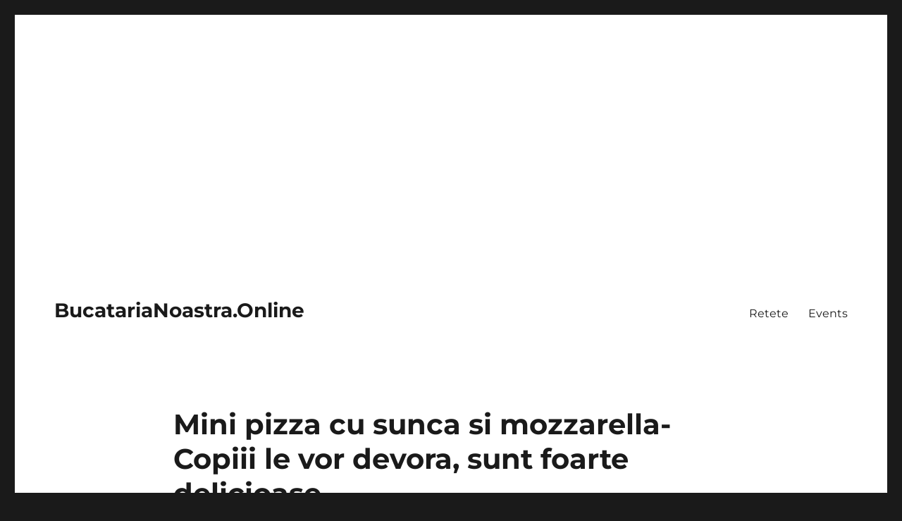

--- FILE ---
content_type: text/html; charset=UTF-8
request_url: https://bucatarianoastra.online/mini-pizza-cu-sunca-si-mozzarella-copiii-le-vor-devora-sunt-foarte-delicioase/
body_size: 17933
content:
<!DOCTYPE html><html lang="en-US" class="no-js"><head><meta charset="UTF-8"><meta name="viewport" content="width=device-width, initial-scale=1"><link rel="profile" href="https://gmpg.org/xfn/11"> <script type="f62ec17cb20684d23e290438-text/javascript">(function(html){html.className = html.className.replace(/\bno-js\b/,'js')})(document.documentElement);</script> <title>Mini pizza cu sunca si mozzarella- Copiii le vor devora, sunt foarte delicioase &#8211; BucatariaNoastra.Online</title><meta name='robots' content='max-image-preview:large' /><style>img:is([sizes="auto" i], [sizes^="auto," i]) { contain-intrinsic-size: 3000px 1500px }</style><meta property="og:type" content="article" /><meta property="og:title" content="Mini pizza cu sunca si mozzarella- Copiii le vor devora, sunt foarte delicioase" /><meta property="og:description" content="Ingrediente:    faina de grau 480 g    Lapte 100 ml    Apa 200 ml    Zahar 1 lingura    Sare 1 lingura    Drojdie uscata 2 lingurite    Unt 50 g    Ulei de floarea soarelui dupa gust    Ketchup 100 g    Sunca 250 g    Muraturi 2 buc.    Mozzarella 300 g    Mod de prepararae:    Intr-un castron adanc," /><meta property="og:image" content="https://bucatarianoastra.online/wp-content/uploads/2022/04/Mini-pizza-cu-sunca-si-mozzarella-Copiii-le-vor-devora-sunt-foarte-delicioase.jpg" /><meta property="og:url" content="https://bucatarianoastra.online/mini-pizza-cu-sunca-si-mozzarella-copiii-le-vor-devora-sunt-foarte-delicioase/" /><meta property="og:site_name" content="BucatariaNoastra.Online" /><meta property="article:published_time" content="2022-04-13T09:14:20+00:00" /><meta property="article:modified_time" content="2022-04-13T09:14:20+00:00" /><meta property="og:updated_time" content="2022-04-13T09:14:20+00:00" /><meta property="og:image:width" content="750" /><meta property="og:image:height" content="450" /><meta name="twitter:card" content="summary_large_image"><meta name="twitter:title" content="Mini pizza cu sunca si mozzarella- Copiii le vor devora, sunt foarte delicioase"><meta name="twitter:description" content="Ingrediente:    faina de grau 480 g    Lapte 100 ml    Apa 200 ml    Zahar 1 lingura    Sare 1 lingura    Drojdie uscata 2 lingurite    Unt 50 g    Ulei de floarea soarelui dupa gust    Ketchup 100 g    Sunca 250 g    Muraturi 2 buc.    Mozzarella 300 g    Mod de prepararae:    Intr-un castron adanc,"><meta name="twitter:image" content="https://bucatarianoastra.online/wp-content/uploads/2022/04/Mini-pizza-cu-sunca-si-mozzarella-Copiii-le-vor-devora-sunt-foarte-delicioase.jpg"><link rel="amphtml" href="https://bucatarianoastra.online/mini-pizza-cu-sunca-si-mozzarella-copiii-le-vor-devora-sunt-foarte-delicioase/amp/" /><meta name="generator" content="AMP for WP 1.1.11"/><link rel="alternate" type="application/rss+xml" title="BucatariaNoastra.Online &raquo; Feed" href="https://bucatarianoastra.online/feed/" /><link rel="alternate" type="application/rss+xml" title="BucatariaNoastra.Online &raquo; Comments Feed" href="https://bucatarianoastra.online/comments/feed/" /> <script type="f62ec17cb20684d23e290438-text/javascript">window._wpemojiSettings = {"baseUrl":"https:\/\/s.w.org\/images\/core\/emoji\/15.0.3\/72x72\/","ext":".png","svgUrl":"https:\/\/s.w.org\/images\/core\/emoji\/15.0.3\/svg\/","svgExt":".svg","source":{"concatemoji":"https:\/\/bucatarianoastra.online\/wp-includes\/js\/wp-emoji-release.min.js?ver=6.7.4"}};
/*! This file is auto-generated */
!function(i,n){var o,s,e;function c(e){try{var t={supportTests:e,timestamp:(new Date).valueOf()};sessionStorage.setItem(o,JSON.stringify(t))}catch(e){}}function p(e,t,n){e.clearRect(0,0,e.canvas.width,e.canvas.height),e.fillText(t,0,0);var t=new Uint32Array(e.getImageData(0,0,e.canvas.width,e.canvas.height).data),r=(e.clearRect(0,0,e.canvas.width,e.canvas.height),e.fillText(n,0,0),new Uint32Array(e.getImageData(0,0,e.canvas.width,e.canvas.height).data));return t.every(function(e,t){return e===r[t]})}function u(e,t,n){switch(t){case"flag":return n(e,"\ud83c\udff3\ufe0f\u200d\u26a7\ufe0f","\ud83c\udff3\ufe0f\u200b\u26a7\ufe0f")?!1:!n(e,"\ud83c\uddfa\ud83c\uddf3","\ud83c\uddfa\u200b\ud83c\uddf3")&&!n(e,"\ud83c\udff4\udb40\udc67\udb40\udc62\udb40\udc65\udb40\udc6e\udb40\udc67\udb40\udc7f","\ud83c\udff4\u200b\udb40\udc67\u200b\udb40\udc62\u200b\udb40\udc65\u200b\udb40\udc6e\u200b\udb40\udc67\u200b\udb40\udc7f");case"emoji":return!n(e,"\ud83d\udc26\u200d\u2b1b","\ud83d\udc26\u200b\u2b1b")}return!1}function f(e,t,n){var r="undefined"!=typeof WorkerGlobalScope&&self instanceof WorkerGlobalScope?new OffscreenCanvas(300,150):i.createElement("canvas"),a=r.getContext("2d",{willReadFrequently:!0}),o=(a.textBaseline="top",a.font="600 32px Arial",{});return e.forEach(function(e){o[e]=t(a,e,n)}),o}function t(e){var t=i.createElement("script");t.src=e,t.defer=!0,i.head.appendChild(t)}"undefined"!=typeof Promise&&(o="wpEmojiSettingsSupports",s=["flag","emoji"],n.supports={everything:!0,everythingExceptFlag:!0},e=new Promise(function(e){i.addEventListener("DOMContentLoaded",e,{once:!0})}),new Promise(function(t){var n=function(){try{var e=JSON.parse(sessionStorage.getItem(o));if("object"==typeof e&&"number"==typeof e.timestamp&&(new Date).valueOf()<e.timestamp+604800&&"object"==typeof e.supportTests)return e.supportTests}catch(e){}return null}();if(!n){if("undefined"!=typeof Worker&&"undefined"!=typeof OffscreenCanvas&&"undefined"!=typeof URL&&URL.createObjectURL&&"undefined"!=typeof Blob)try{var e="postMessage("+f.toString()+"("+[JSON.stringify(s),u.toString(),p.toString()].join(",")+"));",r=new Blob([e],{type:"text/javascript"}),a=new Worker(URL.createObjectURL(r),{name:"wpTestEmojiSupports"});return void(a.onmessage=function(e){c(n=e.data),a.terminate(),t(n)})}catch(e){}c(n=f(s,u,p))}t(n)}).then(function(e){for(var t in e)n.supports[t]=e[t],n.supports.everything=n.supports.everything&&n.supports[t],"flag"!==t&&(n.supports.everythingExceptFlag=n.supports.everythingExceptFlag&&n.supports[t]);n.supports.everythingExceptFlag=n.supports.everythingExceptFlag&&!n.supports.flag,n.DOMReady=!1,n.readyCallback=function(){n.DOMReady=!0}}).then(function(){return e}).then(function(){var e;n.supports.everything||(n.readyCallback(),(e=n.source||{}).concatemoji?t(e.concatemoji):e.wpemoji&&e.twemoji&&(t(e.twemoji),t(e.wpemoji)))}))}((window,document),window._wpemojiSettings);</script> <link data-optimized="2" rel="stylesheet" href="https://bucatarianoastra.online/wp-content/litespeed/css/b91cbccc1786450b30f323324d845c7a.css?ver=56efc" /><style id='wp-emoji-styles-inline-css'>img.wp-smiley, img.emoji {
		display: inline !important;
		border: none !important;
		box-shadow: none !important;
		height: 1em !important;
		width: 1em !important;
		margin: 0 0.07em !important;
		vertical-align: -0.1em !important;
		background: none !important;
		padding: 0 !important;
	}</style><style id='wp-block-library-theme-inline-css'>.wp-block-audio :where(figcaption){color:#555;font-size:13px;text-align:center}.is-dark-theme .wp-block-audio :where(figcaption){color:#ffffffa6}.wp-block-audio{margin:0 0 1em}.wp-block-code{border:1px solid #ccc;border-radius:4px;font-family:Menlo,Consolas,monaco,monospace;padding:.8em 1em}.wp-block-embed :where(figcaption){color:#555;font-size:13px;text-align:center}.is-dark-theme .wp-block-embed :where(figcaption){color:#ffffffa6}.wp-block-embed{margin:0 0 1em}.blocks-gallery-caption{color:#555;font-size:13px;text-align:center}.is-dark-theme .blocks-gallery-caption{color:#ffffffa6}:root :where(.wp-block-image figcaption){color:#555;font-size:13px;text-align:center}.is-dark-theme :root :where(.wp-block-image figcaption){color:#ffffffa6}.wp-block-image{margin:0 0 1em}.wp-block-pullquote{border-bottom:4px solid;border-top:4px solid;color:currentColor;margin-bottom:1.75em}.wp-block-pullquote cite,.wp-block-pullquote footer,.wp-block-pullquote__citation{color:currentColor;font-size:.8125em;font-style:normal;text-transform:uppercase}.wp-block-quote{border-left:.25em solid;margin:0 0 1.75em;padding-left:1em}.wp-block-quote cite,.wp-block-quote footer{color:currentColor;font-size:.8125em;font-style:normal;position:relative}.wp-block-quote:where(.has-text-align-right){border-left:none;border-right:.25em solid;padding-left:0;padding-right:1em}.wp-block-quote:where(.has-text-align-center){border:none;padding-left:0}.wp-block-quote.is-large,.wp-block-quote.is-style-large,.wp-block-quote:where(.is-style-plain){border:none}.wp-block-search .wp-block-search__label{font-weight:700}.wp-block-search__button{border:1px solid #ccc;padding:.375em .625em}:where(.wp-block-group.has-background){padding:1.25em 2.375em}.wp-block-separator.has-css-opacity{opacity:.4}.wp-block-separator{border:none;border-bottom:2px solid;margin-left:auto;margin-right:auto}.wp-block-separator.has-alpha-channel-opacity{opacity:1}.wp-block-separator:not(.is-style-wide):not(.is-style-dots){width:100px}.wp-block-separator.has-background:not(.is-style-dots){border-bottom:none;height:1px}.wp-block-separator.has-background:not(.is-style-wide):not(.is-style-dots){height:2px}.wp-block-table{margin:0 0 1em}.wp-block-table td,.wp-block-table th{word-break:normal}.wp-block-table :where(figcaption){color:#555;font-size:13px;text-align:center}.is-dark-theme .wp-block-table :where(figcaption){color:#ffffffa6}.wp-block-video :where(figcaption){color:#555;font-size:13px;text-align:center}.is-dark-theme .wp-block-video :where(figcaption){color:#ffffffa6}.wp-block-video{margin:0 0 1em}:root :where(.wp-block-template-part.has-background){margin-bottom:0;margin-top:0;padding:1.25em 2.375em}</style><style id='classic-theme-styles-inline-css'>/*! This file is auto-generated */
.wp-block-button__link{color:#fff;background-color:#32373c;border-radius:9999px;box-shadow:none;text-decoration:none;padding:calc(.667em + 2px) calc(1.333em + 2px);font-size:1.125em}.wp-block-file__button{background:#32373c;color:#fff;text-decoration:none}</style><style id='global-styles-inline-css'>:root{--wp--preset--aspect-ratio--square: 1;--wp--preset--aspect-ratio--4-3: 4/3;--wp--preset--aspect-ratio--3-4: 3/4;--wp--preset--aspect-ratio--3-2: 3/2;--wp--preset--aspect-ratio--2-3: 2/3;--wp--preset--aspect-ratio--16-9: 16/9;--wp--preset--aspect-ratio--9-16: 9/16;--wp--preset--color--black: #000000;--wp--preset--color--cyan-bluish-gray: #abb8c3;--wp--preset--color--white: #fff;--wp--preset--color--pale-pink: #f78da7;--wp--preset--color--vivid-red: #cf2e2e;--wp--preset--color--luminous-vivid-orange: #ff6900;--wp--preset--color--luminous-vivid-amber: #fcb900;--wp--preset--color--light-green-cyan: #7bdcb5;--wp--preset--color--vivid-green-cyan: #00d084;--wp--preset--color--pale-cyan-blue: #8ed1fc;--wp--preset--color--vivid-cyan-blue: #0693e3;--wp--preset--color--vivid-purple: #9b51e0;--wp--preset--color--dark-gray: #1a1a1a;--wp--preset--color--medium-gray: #686868;--wp--preset--color--light-gray: #e5e5e5;--wp--preset--color--blue-gray: #4d545c;--wp--preset--color--bright-blue: #007acc;--wp--preset--color--light-blue: #9adffd;--wp--preset--color--dark-brown: #402b30;--wp--preset--color--medium-brown: #774e24;--wp--preset--color--dark-red: #640c1f;--wp--preset--color--bright-red: #ff675f;--wp--preset--color--yellow: #ffef8e;--wp--preset--gradient--vivid-cyan-blue-to-vivid-purple: linear-gradient(135deg,rgba(6,147,227,1) 0%,rgb(155,81,224) 100%);--wp--preset--gradient--light-green-cyan-to-vivid-green-cyan: linear-gradient(135deg,rgb(122,220,180) 0%,rgb(0,208,130) 100%);--wp--preset--gradient--luminous-vivid-amber-to-luminous-vivid-orange: linear-gradient(135deg,rgba(252,185,0,1) 0%,rgba(255,105,0,1) 100%);--wp--preset--gradient--luminous-vivid-orange-to-vivid-red: linear-gradient(135deg,rgba(255,105,0,1) 0%,rgb(207,46,46) 100%);--wp--preset--gradient--very-light-gray-to-cyan-bluish-gray: linear-gradient(135deg,rgb(238,238,238) 0%,rgb(169,184,195) 100%);--wp--preset--gradient--cool-to-warm-spectrum: linear-gradient(135deg,rgb(74,234,220) 0%,rgb(151,120,209) 20%,rgb(207,42,186) 40%,rgb(238,44,130) 60%,rgb(251,105,98) 80%,rgb(254,248,76) 100%);--wp--preset--gradient--blush-light-purple: linear-gradient(135deg,rgb(255,206,236) 0%,rgb(152,150,240) 100%);--wp--preset--gradient--blush-bordeaux: linear-gradient(135deg,rgb(254,205,165) 0%,rgb(254,45,45) 50%,rgb(107,0,62) 100%);--wp--preset--gradient--luminous-dusk: linear-gradient(135deg,rgb(255,203,112) 0%,rgb(199,81,192) 50%,rgb(65,88,208) 100%);--wp--preset--gradient--pale-ocean: linear-gradient(135deg,rgb(255,245,203) 0%,rgb(182,227,212) 50%,rgb(51,167,181) 100%);--wp--preset--gradient--electric-grass: linear-gradient(135deg,rgb(202,248,128) 0%,rgb(113,206,126) 100%);--wp--preset--gradient--midnight: linear-gradient(135deg,rgb(2,3,129) 0%,rgb(40,116,252) 100%);--wp--preset--font-size--small: 13px;--wp--preset--font-size--medium: 20px;--wp--preset--font-size--large: 36px;--wp--preset--font-size--x-large: 42px;--wp--preset--spacing--20: 0.44rem;--wp--preset--spacing--30: 0.67rem;--wp--preset--spacing--40: 1rem;--wp--preset--spacing--50: 1.5rem;--wp--preset--spacing--60: 2.25rem;--wp--preset--spacing--70: 3.38rem;--wp--preset--spacing--80: 5.06rem;--wp--preset--shadow--natural: 6px 6px 9px rgba(0, 0, 0, 0.2);--wp--preset--shadow--deep: 12px 12px 50px rgba(0, 0, 0, 0.4);--wp--preset--shadow--sharp: 6px 6px 0px rgba(0, 0, 0, 0.2);--wp--preset--shadow--outlined: 6px 6px 0px -3px rgba(255, 255, 255, 1), 6px 6px rgba(0, 0, 0, 1);--wp--preset--shadow--crisp: 6px 6px 0px rgba(0, 0, 0, 1);}:where(.is-layout-flex){gap: 0.5em;}:where(.is-layout-grid){gap: 0.5em;}body .is-layout-flex{display: flex;}.is-layout-flex{flex-wrap: wrap;align-items: center;}.is-layout-flex > :is(*, div){margin: 0;}body .is-layout-grid{display: grid;}.is-layout-grid > :is(*, div){margin: 0;}:where(.wp-block-columns.is-layout-flex){gap: 2em;}:where(.wp-block-columns.is-layout-grid){gap: 2em;}:where(.wp-block-post-template.is-layout-flex){gap: 1.25em;}:where(.wp-block-post-template.is-layout-grid){gap: 1.25em;}.has-black-color{color: var(--wp--preset--color--black) !important;}.has-cyan-bluish-gray-color{color: var(--wp--preset--color--cyan-bluish-gray) !important;}.has-white-color{color: var(--wp--preset--color--white) !important;}.has-pale-pink-color{color: var(--wp--preset--color--pale-pink) !important;}.has-vivid-red-color{color: var(--wp--preset--color--vivid-red) !important;}.has-luminous-vivid-orange-color{color: var(--wp--preset--color--luminous-vivid-orange) !important;}.has-luminous-vivid-amber-color{color: var(--wp--preset--color--luminous-vivid-amber) !important;}.has-light-green-cyan-color{color: var(--wp--preset--color--light-green-cyan) !important;}.has-vivid-green-cyan-color{color: var(--wp--preset--color--vivid-green-cyan) !important;}.has-pale-cyan-blue-color{color: var(--wp--preset--color--pale-cyan-blue) !important;}.has-vivid-cyan-blue-color{color: var(--wp--preset--color--vivid-cyan-blue) !important;}.has-vivid-purple-color{color: var(--wp--preset--color--vivid-purple) !important;}.has-black-background-color{background-color: var(--wp--preset--color--black) !important;}.has-cyan-bluish-gray-background-color{background-color: var(--wp--preset--color--cyan-bluish-gray) !important;}.has-white-background-color{background-color: var(--wp--preset--color--white) !important;}.has-pale-pink-background-color{background-color: var(--wp--preset--color--pale-pink) !important;}.has-vivid-red-background-color{background-color: var(--wp--preset--color--vivid-red) !important;}.has-luminous-vivid-orange-background-color{background-color: var(--wp--preset--color--luminous-vivid-orange) !important;}.has-luminous-vivid-amber-background-color{background-color: var(--wp--preset--color--luminous-vivid-amber) !important;}.has-light-green-cyan-background-color{background-color: var(--wp--preset--color--light-green-cyan) !important;}.has-vivid-green-cyan-background-color{background-color: var(--wp--preset--color--vivid-green-cyan) !important;}.has-pale-cyan-blue-background-color{background-color: var(--wp--preset--color--pale-cyan-blue) !important;}.has-vivid-cyan-blue-background-color{background-color: var(--wp--preset--color--vivid-cyan-blue) !important;}.has-vivid-purple-background-color{background-color: var(--wp--preset--color--vivid-purple) !important;}.has-black-border-color{border-color: var(--wp--preset--color--black) !important;}.has-cyan-bluish-gray-border-color{border-color: var(--wp--preset--color--cyan-bluish-gray) !important;}.has-white-border-color{border-color: var(--wp--preset--color--white) !important;}.has-pale-pink-border-color{border-color: var(--wp--preset--color--pale-pink) !important;}.has-vivid-red-border-color{border-color: var(--wp--preset--color--vivid-red) !important;}.has-luminous-vivid-orange-border-color{border-color: var(--wp--preset--color--luminous-vivid-orange) !important;}.has-luminous-vivid-amber-border-color{border-color: var(--wp--preset--color--luminous-vivid-amber) !important;}.has-light-green-cyan-border-color{border-color: var(--wp--preset--color--light-green-cyan) !important;}.has-vivid-green-cyan-border-color{border-color: var(--wp--preset--color--vivid-green-cyan) !important;}.has-pale-cyan-blue-border-color{border-color: var(--wp--preset--color--pale-cyan-blue) !important;}.has-vivid-cyan-blue-border-color{border-color: var(--wp--preset--color--vivid-cyan-blue) !important;}.has-vivid-purple-border-color{border-color: var(--wp--preset--color--vivid-purple) !important;}.has-vivid-cyan-blue-to-vivid-purple-gradient-background{background: var(--wp--preset--gradient--vivid-cyan-blue-to-vivid-purple) !important;}.has-light-green-cyan-to-vivid-green-cyan-gradient-background{background: var(--wp--preset--gradient--light-green-cyan-to-vivid-green-cyan) !important;}.has-luminous-vivid-amber-to-luminous-vivid-orange-gradient-background{background: var(--wp--preset--gradient--luminous-vivid-amber-to-luminous-vivid-orange) !important;}.has-luminous-vivid-orange-to-vivid-red-gradient-background{background: var(--wp--preset--gradient--luminous-vivid-orange-to-vivid-red) !important;}.has-very-light-gray-to-cyan-bluish-gray-gradient-background{background: var(--wp--preset--gradient--very-light-gray-to-cyan-bluish-gray) !important;}.has-cool-to-warm-spectrum-gradient-background{background: var(--wp--preset--gradient--cool-to-warm-spectrum) !important;}.has-blush-light-purple-gradient-background{background: var(--wp--preset--gradient--blush-light-purple) !important;}.has-blush-bordeaux-gradient-background{background: var(--wp--preset--gradient--blush-bordeaux) !important;}.has-luminous-dusk-gradient-background{background: var(--wp--preset--gradient--luminous-dusk) !important;}.has-pale-ocean-gradient-background{background: var(--wp--preset--gradient--pale-ocean) !important;}.has-electric-grass-gradient-background{background: var(--wp--preset--gradient--electric-grass) !important;}.has-midnight-gradient-background{background: var(--wp--preset--gradient--midnight) !important;}.has-small-font-size{font-size: var(--wp--preset--font-size--small) !important;}.has-medium-font-size{font-size: var(--wp--preset--font-size--medium) !important;}.has-large-font-size{font-size: var(--wp--preset--font-size--large) !important;}.has-x-large-font-size{font-size: var(--wp--preset--font-size--x-large) !important;}
:where(.wp-block-post-template.is-layout-flex){gap: 1.25em;}:where(.wp-block-post-template.is-layout-grid){gap: 1.25em;}
:where(.wp-block-columns.is-layout-flex){gap: 2em;}:where(.wp-block-columns.is-layout-grid){gap: 2em;}
:root :where(.wp-block-pullquote){font-size: 1.5em;line-height: 1.6;}</style><style id='mashsb-styles-inline-css'>.mashsb-count {color:#cccccc;}@media only screen and (min-width:568px){.mashsb-buttons a {min-width: 177px;}}</style><!--[if lt IE 10]><link rel='stylesheet' id='twentysixteen-ie-css' href='https://bucatarianoastra.online/wp-content/themes/altheme/css/ie.css?ver=20170530' media='all' />
<![endif]-->
<!--[if lt IE 9]><link rel='stylesheet' id='twentysixteen-ie8-css' href='https://bucatarianoastra.online/wp-content/themes/altheme/css/ie8.css?ver=20170530' media='all' />
<![endif]-->
<!--[if lt IE 8]><link rel='stylesheet' id='twentysixteen-ie7-css' href='https://bucatarianoastra.online/wp-content/themes/altheme/css/ie7.css?ver=20170530' media='all' />
<![endif]--><style id='awpa-wp-post-author-styles-inline-css'>.wp_post_author_widget .wp-post-author-meta .awpa-display-name > a:hover,
                body .wp-post-author-wrap .awpa-display-name > a:hover {
                    color: #b81e1e;
                }
                .wp-post-author-meta .wp-post-author-meta-more-posts a.awpa-more-posts:hover, 
                .awpa-review-field .right-star .awpa-rating-button:not(:disabled):hover {
                    color: #b81e1e;
                    border-color: #b81e1e;
                }</style><style id='quads-styles-inline-css'>.quads-location ins.adsbygoogle {
        background: transparent !important;
    }.quads-location .quads_rotator_img{ opacity:1 !important;}
    .quads.quads_ad_container { display: grid; grid-template-columns: auto; grid-gap: 10px; padding: 10px; }
    .grid_image{animation: fadeIn 0.5s;-webkit-animation: fadeIn 0.5s;-moz-animation: fadeIn 0.5s;
        -o-animation: fadeIn 0.5s;-ms-animation: fadeIn 0.5s;}
    .quads-ad-label { font-size: 12px; text-align: center; color: #333;}
    .quads_click_impression { display: none;} .quads-location, .quads-ads-space{max-width:100%;} @media only screen and (max-width: 480px) { .quads-ads-space, .penci-builder-element .quads-ads-space{max-width:340px;}}</style> <script src="https://bucatarianoastra.online/wp-includes/js/jquery/jquery.min.js?ver=3.7.1" id="jquery-core-js" type="f62ec17cb20684d23e290438-text/javascript"></script> <script data-optimized="1" src="https://bucatarianoastra.online/wp-content/litespeed/js/d9a69506c3c9aec897906654b1230689.js?ver=8a970" id="jquery-migrate-js" type="f62ec17cb20684d23e290438-text/javascript"></script> <script id="jquery-js-after" type="f62ec17cb20684d23e290438-text/javascript">jQuery(document).ready(function() {
	jQuery(".0e08eabe7e4ea8d32fd0f7389e8abf6f").click(function() {
		jQuery.post(
			"https://bucatarianoastra.online/wp-admin/admin-ajax.php", {
				"action": "quick_adsense_onpost_ad_click",
				"quick_adsense_onpost_ad_index": jQuery(this).attr("data-index"),
				"quick_adsense_nonce": "4a7f768515",
			}, function(response) { }
		);
	});
});</script> <script id="mashsb-js-extra" type="f62ec17cb20684d23e290438-text/javascript">var mashsb = {"shares":"0","round_shares":"1","animate_shares":"0","dynamic_buttons":"0","share_url":"https:\/\/bucatarianoastra.online\/mini-pizza-cu-sunca-si-mozzarella-copiii-le-vor-devora-sunt-foarte-delicioase\/","title":"Mini+pizza+cu+sunca+si+mozzarella-+Copiii+le+vor+devora%2C+sunt+foarte+delicioase","image":"https:\/\/bucatarianoastra.online\/wp-content\/uploads\/2022\/04\/Mini-pizza-cu-sunca-si-mozzarella-Copiii-le-vor-devora-sunt-foarte-delicioase.jpg","desc":"Ingrediente:\r\n\r\nfaina de grau 480 g\r\n\r\nLapte 100 ml\r\n\r\nApa 200 ml\r\n\r\nZahar 1 lingura\r\n\r\nSare 1 lingura\r\n\r\nDrojdie uscata 2 lingurite\r\n\r\nUnt 50 g\r\n\r\nUlei de floarea soarelui dupa gust\r\n\r\nKetchup 100 g\r\n\r\nSunca 250 g\r\n\r\nMuraturi 2 buc.\r\n\r\nMozzarella 300 g\r\n\r\nMod de prepararae:\r\n\r\nIntr-un castron adanc, \u2026","hashtag":"","subscribe":"content","subscribe_url":"","activestatus":"1","singular":"1","twitter_popup":"1","refresh":"0","nonce":"6e773e8066","postid":"18750","servertime":"1769044628","ajaxurl":"https:\/\/bucatarianoastra.online\/wp-admin\/admin-ajax.php"};</script> <script data-optimized="1" src="https://bucatarianoastra.online/wp-content/litespeed/js/54e750d8ed8a4be6f338b2d67746ac2c.js?ver=df1b7" id="mashsb-js" type="f62ec17cb20684d23e290438-text/javascript"></script> <!--[if lt IE 9]> <script src="https://bucatarianoastra.online/wp-content/themes/altheme/js/html5.js?ver=3.7.3" id="twentysixteen-html5-js"></script> <![endif]--> <script id="twentysixteen-script-js-extra" type="f62ec17cb20684d23e290438-text/javascript">var screenReaderText = {"expand":"expand child menu","collapse":"collapse child menu"};</script> <script data-optimized="1" src="https://bucatarianoastra.online/wp-content/litespeed/js/ae83d2e81f2ba03257094db2e92d6fee.js?ver=3c565" id="twentysixteen-script-js" defer data-wp-strategy="defer" type="f62ec17cb20684d23e290438-text/javascript"></script> <script data-optimized="1" src="https://bucatarianoastra.online/wp-content/litespeed/js/6fc8ce0627c2fc5d694e27742210e08f.js?ver=7234d" id="awpa-custom-bg-scripts-js" type="f62ec17cb20684d23e290438-text/javascript"></script> <link rel="https://api.w.org/" href="https://bucatarianoastra.online/wp-json/" /><link rel="alternate" title="JSON" type="application/json" href="https://bucatarianoastra.online/wp-json/wp/v2/posts/18750" /><link rel="EditURI" type="application/rsd+xml" title="RSD" href="https://bucatarianoastra.online/xmlrpc.php?rsd" /><meta name="generator" content="WordPress 6.7.4" /><link rel="canonical" href="https://bucatarianoastra.online/mini-pizza-cu-sunca-si-mozzarella-copiii-le-vor-devora-sunt-foarte-delicioase/" /><link rel='shortlink' href='https://bucatarianoastra.online/?p=18750' /><link rel="alternate" title="oEmbed (JSON)" type="application/json+oembed" href="https://bucatarianoastra.online/wp-json/oembed/1.0/embed?url=https%3A%2F%2Fbucatarianoastra.online%2Fmini-pizza-cu-sunca-si-mozzarella-copiii-le-vor-devora-sunt-foarte-delicioase%2F" /><link rel="alternate" title="oEmbed (XML)" type="text/xml+oembed" href="https://bucatarianoastra.online/wp-json/oembed/1.0/embed?url=https%3A%2F%2Fbucatarianoastra.online%2Fmini-pizza-cu-sunca-si-mozzarella-copiii-le-vor-devora-sunt-foarte-delicioase%2F&#038;format=xml" />
 <script type="f62ec17cb20684d23e290438-text/javascript">!function(f,b,e,v,n,t,s)
{if(f.fbq)return;n=f.fbq=function(){n.callMethod?
n.callMethod.apply(n,arguments):n.queue.push(arguments)};
if(!f._fbq)f._fbq=n;n.push=n;n.loaded=!0;n.version='2.0';
n.queue=[];t=b.createElement(e);t.async=!0;
t.src=v;s=b.getElementsByTagName(e)[0];
s.parentNode.insertBefore(t,s)}(window, document,'script',
'https://connect.facebook.net/en_US/fbevents.js');
fbq('init', '720973748314534');
fbq('track', 'PageView');</script> <noscript><img height="1" width="1" src="https://www.facebook.com/tr?id=720973748314534&amp;ev=PageView&amp;noscript=1" /></noscript>
 <script src="https://jsc.adskeeper.com/site/689899.js" async type="f62ec17cb20684d23e290438-text/javascript"></script> <script src="https://videoadstech.org/ads/bucatarianoastra_online.3e5e5f5b-0f14-45cc-af6c-668fcd71e31d.video.js" type="f62ec17cb20684d23e290438-text/javascript"></script> <script async src="https://server.adhub.media/ads/bucatarianoastra_online.9760f11b-f96a-4fb2-bbff-4d5fd80e7682.display.js" type="f62ec17cb20684d23e290438-text/javascript"></script> <script type="f62ec17cb20684d23e290438-text/javascript">document.cookie = 'quads_browser_width='+screen.width;</script>  <script async src="https://www.googletagmanager.com/gtag/js?id=UA-92926794-8" type="f62ec17cb20684d23e290438-text/javascript"></script> <script type="f62ec17cb20684d23e290438-text/javascript">window.dataLayer = window.dataLayer || [];
  function gtag(){dataLayer.push(arguments);}
  gtag('js', new Date());

  gtag('config', 'UA-92926794-8');</script> </head><body class="post-template-default single single-post postid-18750 single-format-standard wp-embed-responsive group-blog no-sidebar"><div id="page" class="site"><div class="site-inner">
<a class="skip-link screen-reader-text" href="#content">
Skip to content		</a><header id="masthead" class="site-header"><div class="site-header-main"><div class="site-branding"><p class="site-title"><a href="https://bucatarianoastra.online/" rel="home">BucatariaNoastra.Online</a></p></div><button id="menu-toggle" class="menu-toggle">Menu</button><div id="site-header-menu" class="site-header-menu"><nav id="site-navigation" class="main-navigation" aria-label="Primary Menu"><div class="menu-badges-menu-container"><ul id="menu-badges-menu" class="primary-menu"><li id="menu-item-4932" class="menu-item menu-item-type-taxonomy menu-item-object-category current-post-ancestor current-menu-parent current-post-parent menu-item-4932"><a href="https://bucatarianoastra.online/category/retete/">Retete</a></li><li id="menu-item-10624" class="menu-item menu-item-type-taxonomy menu-item-object-category menu-item-10624"><a href="https://bucatarianoastra.online/category/events/">Events</a></li></ul></div></nav></div></div></header><div id="content" class="site-content"><div id="primary" class="content-area"><main id="main" class="site-main"><article id="post-18750" class="post-18750 post type-post status-publish format-standard has-post-thumbnail hentry category-retete tag-mozzarella tag-pizza tag-sunca"><header class="entry-header"><h1 class="entry-title">Mini pizza cu sunca si mozzarella- Copiii le vor devora, sunt foarte delicioase</h1></header><div class="post-thumbnail">
<img width="750" height="450" src="https://bucatarianoastra.online/wp-content/uploads/2022/04/Mini-pizza-cu-sunca-si-mozzarella-Copiii-le-vor-devora-sunt-foarte-delicioase.jpg" class="attachment-post-thumbnail size-post-thumbnail wp-post-image" alt="" decoding="async" fetchpriority="high" sizes="(max-width: 709px) 85vw, (max-width: 909px) 67vw, (max-width: 1362px) 88vw, 1200px" /></div><div class="entry-content"><p>Ingrediente:</p><div class="quads-location quads-ad25787 " id="quads-ad25787" style="float:none;text-align:center;padding:0px 0 0px 0;" data-lazydelay="3000"><div class="quads-ad-label quads-ad-label-new">Advertisement</div> <script async src="https://securepubads.g.doubleclick.net/tag/js/gpt.js" type="f62ec17cb20684d23e290438-text/javascript"></script> <div id="bucatarianoastra.online_responsive_1"> <script type="f62ec17cb20684d23e290438-text/javascript">window.googletag = window.googletag || { cmd: [] };
    googletag.cmd.push(function() {
      var slot = googletag.defineSlot('/23293390090/bucatarianoastra.online/bucatarianoastra.online_responsive_1', [[300, 250], [320, 50], [728, 90], [468, 60], [336, 280], 'fluid'], 'bucatarianoastra.online_responsive_1');
      var mapping1 = googletag.sizeMapping()
        .addSize([980, 0], [[728, 90], [468, 60], [336, 280], [300, 250], 'fluid'])
        .addSize([750, 0], [[728, 90], [468, 60], [336, 280], [300, 250], 'fluid'])
        .addSize([320, 0], [[336, 280], [320, 50], [300, 250], 'fluid'])
        .build();
      slot.defineSizeMapping(mapping1);
      slot.addService(googletag.pubads());
      googletag.enableServices();
      googletag.display('bucatarianoastra.online_responsive_1');
    });</script> </div></div><p>faina de grau 480 g</p><div class="quads-location quads-ad25788 " id="quads-ad25788" style="float:none;text-align:center;padding:0px 0 0px 0;" data-lazydelay="3000"><div class="quads-ad-label quads-ad-label-new">Advertisement</div> <script async src="https://securepubads.g.doubleclick.net/tag/js/gpt.js" type="f62ec17cb20684d23e290438-text/javascript"></script> <div id="bucatarianoastra.online_responsive_2"> <script type="f62ec17cb20684d23e290438-text/javascript">window.googletag = window.googletag || { cmd: [] };
    googletag.cmd.push(function() {
      var slot = googletag.defineSlot('/23293390090/bucatarianoastra.online/bucatarianoastra.online_responsive_2', [[300, 250], [320, 50], [468, 60], [336, 280], 'fluid'], 'bucatarianoastra.online_responsive_2');
      var mapping2 = googletag.sizeMapping()
        .addSize([980, 0], [[468, 60], [336, 280], [300, 250], 'fluid'])
        .addSize([750, 0], [[468, 60], [336, 280], [300, 250], 'fluid'])
        .addSize([320, 0], [[336, 280], [320, 50], [300, 250], 'fluid'])
        .build();
      slot.defineSizeMapping(mapping2);
      slot.addService(googletag.pubads());
      googletag.enableServices();
      googletag.display('bucatarianoastra.online_responsive_2');
    });</script> </div></div><p>Lapte 100 ml</p><div class="0e08eabe7e4ea8d32fd0f7389e8abf6f" data-index="10" style="float: none; margin:10px 0 10px 0; text-align:center;"> <script type="f62ec17cb20684d23e290438-text/javascript" class="teads" src="//a.teads.tv/page/176829/tag" async="true"></script> </div><p>Apa 200 ml</p><div class="quads-location quads-ad25789 " id="quads-ad25789" style="float:none;text-align:center;padding:0px 0 0px 0;" data-lazydelay="3000"><div class="quads-ad-label quads-ad-label-new">Advertisement</div> <script async src="https://securepubads.g.doubleclick.net/tag/js/gpt.js" type="f62ec17cb20684d23e290438-text/javascript"></script> <div id="bucatarianoastra.online_responsive_3"> <script type="f62ec17cb20684d23e290438-text/javascript">window.googletag = window.googletag || { cmd: [] };
    googletag.cmd.push(function() {
      var slot = googletag.defineSlot('/23293390090/bucatarianoastra.online/bucatarianoastra.online_responsive_3', [[300, 250], [320, 50], [468, 60], [336, 280], 'fluid'], 'bucatarianoastra.online_responsive_3');
      var mapping3 = googletag.sizeMapping()
        .addSize([980, 0], [[468, 60], [336, 280], [300, 250], 'fluid'])
        .addSize([750, 0], [[468, 60], [336, 280], [300, 250], 'fluid'])
        .addSize([320, 0], [[336, 280], [320, 50], [300, 250], 'fluid'])
        .build();
      slot.defineSizeMapping(mapping3);
      slot.addService(googletag.pubads());
      googletag.enableServices();
      googletag.display('bucatarianoastra.online_responsive_3');
    });</script> </div></div><p>Zahar 1 lingura</p><div class="0e08eabe7e4ea8d32fd0f7389e8abf6f" data-index="10" style="float: none; margin:10px 0 10px 0; text-align:center;"> <script type="f62ec17cb20684d23e290438-text/javascript" class="teads" src="//a.teads.tv/page/176829/tag" async="true"></script> </div><p>Sare 1 lingura</p><p>Drojdie uscata 2 lingurite</p><p>Unt 50 g</p><p>Ulei de floarea soarelui dupa gust</p><p>Ketchup 100 g</p><p>Sunca 250 g</p><p>Muraturi 2 buc.</p><p>Mozzarella 300 g</p><p>Mod de prepararae:</p><div style="clear:both; margin-top:0em; margin-bottom:1em;"><a href="https://bucatarianoastra.online/prajitura-cu-mascarpone-gata-in-10-minute-fara-coacere/" target="_self" rel="dofollow" class="ua5beb76f37b85d145edc5d3c5b50dbbb"><style>.ua5beb76f37b85d145edc5d3c5b50dbbb { padding:0px; margin: 0; padding-top:1em!important; padding-bottom:1em!important; width:100%; display: block; font-weight:bold; background-color:#FFFFFF; border:0!important; border-left:4px solid #464646!important; text-decoration:none; } .ua5beb76f37b85d145edc5d3c5b50dbbb:active, .ua5beb76f37b85d145edc5d3c5b50dbbb:hover { opacity: 1; transition: opacity 250ms; webkit-transition: opacity 250ms; text-decoration:none; } .ua5beb76f37b85d145edc5d3c5b50dbbb { transition: background-color 250ms; webkit-transition: background-color 250ms; opacity: 1; transition: opacity 250ms; webkit-transition: opacity 250ms; } .ua5beb76f37b85d145edc5d3c5b50dbbb .ctaText { font-weight:bold; color:#464646; text-decoration:none; font-size: 16px; } .ua5beb76f37b85d145edc5d3c5b50dbbb .postTitle { color:#C0392B; text-decoration: underline!important; font-size: 16px; } .ua5beb76f37b85d145edc5d3c5b50dbbb:hover .postTitle { text-decoration: underline!important; }</style><div style="padding-left:1em; padding-right:1em;"><span class="ctaText">Nu rata:</span>&nbsp; <span class="postTitle">Prajitura cu mascarpone gata in 10 minute, fara coacere</span></div></a></div><p>Intr-un castron adanc, amestecati apa calduta si laptele cald.</p><p>Adaugati zahar si drojdie uscata.</p><p>Se amesteca totul bine si se lasa 5 minute.</p><p>Adaugati sare si unt topit la amestecul de drojdie.</p><p>Amesteca bine.</p><p>Adaugati faina de grau cernuta.</p><p>Incepem sa framantam aluatul cu o lingura.</p><p>Ungeti suprafata de lucru si mainile cu ulei de floarea soarelui.</p><p>Framantam aluatul pe masa cateva minute.</p><p>Asezam intr-un recipient uns cu ulei, acoperim cu folie sau un prosop.</p><p>Lasam lacrescut timp de o ora.</p><div style="clear:both; margin-top:0em; margin-bottom:1em;"><a href="https://bucatarianoastra.online/prajitura-fina-cu-nuca-si-ciocolata-alba-gata-in-30-de-minute-un-desert-pe-care-toti-il-vor-adora/" target="_self" rel="dofollow" class="u0eef14a5807afde331cdc6d6c64cacfc"><style>.u0eef14a5807afde331cdc6d6c64cacfc { padding:0px; margin: 0; padding-top:1em!important; padding-bottom:1em!important; width:100%; display: block; font-weight:bold; background-color:#FFFFFF; border:0!important; border-left:4px solid #464646!important; text-decoration:none; } .u0eef14a5807afde331cdc6d6c64cacfc:active, .u0eef14a5807afde331cdc6d6c64cacfc:hover { opacity: 1; transition: opacity 250ms; webkit-transition: opacity 250ms; text-decoration:none; } .u0eef14a5807afde331cdc6d6c64cacfc { transition: background-color 250ms; webkit-transition: background-color 250ms; opacity: 1; transition: opacity 250ms; webkit-transition: opacity 250ms; } .u0eef14a5807afde331cdc6d6c64cacfc .ctaText { font-weight:bold; color:#464646; text-decoration:none; font-size: 16px; } .u0eef14a5807afde331cdc6d6c64cacfc .postTitle { color:#C0392B; text-decoration: underline!important; font-size: 16px; } .u0eef14a5807afde331cdc6d6c64cacfc:hover .postTitle { text-decoration: underline!important; }</style><div style="padding-left:1em; padding-right:1em;"><span class="ctaText">Nu rata:</span>&nbsp; <span class="postTitle">Prajitura fina cu nuca si ciocolata alba- gata in 30 de minute. Un desert pe care toti il vor adora</span></div></a></div><p>Apoi framantam usor aluatul si il impartim in 8 parti, din care formam bilute.</p><p><img decoding="async" class="alignnone  wp-image-18752" src="https://bucatarianoastra.online/wp-content/uploads/2022/04/bile.jpg" alt="" width="901" height="465" /></p><p>Stropiti o tava cu faina, puneti pe ea bilutele de aluat.</p><p>Acoperiti cu un prosop si lasati timp de 20 de minute.</p><p>Intindem fiecare bila si formam partile laterale.</p><p>Asezati bucatile de aluat pe o tava de copt tapetata cu hartie de copt.</p><p>Apoi ungem-le cu generozitate cu ketchup, fara sa sariti partile laterale.</p><p><img decoding="async" class="alignnone size-full wp-image-18751" src="https://bucatarianoastra.online/wp-content/uploads/2022/04/sos.jpg" alt="" width="899" height="464" /></p><p>Se rade mozzarella.</p><p>Taiati sunca si castravetii murati in cuburi mici.</p><div style="clear:both; margin-top:0em; margin-bottom:1em;"><a href="https://bucatarianoastra.online/placinte-cu-ciocolata-aluatul-este-atat-de-fraged-si-aerisit-incat-placintele-se-topesc-in-gura/" target="_self" rel="dofollow" class="ud0e1fc82447a3db646bdcaca7d211636"><style>.ud0e1fc82447a3db646bdcaca7d211636 { padding:0px; margin: 0; padding-top:1em!important; padding-bottom:1em!important; width:100%; display: block; font-weight:bold; background-color:#FFFFFF; border:0!important; border-left:4px solid #464646!important; text-decoration:none; } .ud0e1fc82447a3db646bdcaca7d211636:active, .ud0e1fc82447a3db646bdcaca7d211636:hover { opacity: 1; transition: opacity 250ms; webkit-transition: opacity 250ms; text-decoration:none; } .ud0e1fc82447a3db646bdcaca7d211636 { transition: background-color 250ms; webkit-transition: background-color 250ms; opacity: 1; transition: opacity 250ms; webkit-transition: opacity 250ms; } .ud0e1fc82447a3db646bdcaca7d211636 .ctaText { font-weight:bold; color:#464646; text-decoration:none; font-size: 16px; } .ud0e1fc82447a3db646bdcaca7d211636 .postTitle { color:#C0392B; text-decoration: underline!important; font-size: 16px; } .ud0e1fc82447a3db646bdcaca7d211636:hover .postTitle { text-decoration: underline!important; }</style><div style="padding-left:1em; padding-right:1em;"><span class="ctaText">Nu rata:</span>&nbsp; <span class="postTitle">Placinte cu ciocolata- Aluatul este atat de fraged si aerisit incat placintele se topesc in gura</span></div></a></div><p>Se presara usor bucatile de patiserie cu branza.</p><p>Apoi intindeti sunca si castravetii.</p><p>Stropiti cu mozzarella deasupra.</p><p>O trimitem la cuptorul preincalzit la 180 de grade pentru 20-25 de minute.</p><p>Desigur, aceste mini pizza sunt foarte bune cand sunt inca fierbinti.</p><p>Dar chiar si intr-o forma racita, este imposibil sa te desprinzi de ele.</p><p>Sa aveti pofta!</p><div class="0e08eabe7e4ea8d32fd0f7389e8abf6f" data-index="3" style="float: none; margin:10px 0 10px 0; text-align:center;"> <script async src="https://pagead2.googlesyndication.com/pagead/js/adsbygoogle.js?client=ca-pub-9353012245817679" crossorigin="anonymous" type="f62ec17cb20684d23e290438-text/javascript"></script> 
<ins class="adsbygoogle"
style="display:block"
data-ad-client="ca-pub-9353012245817679"
data-ad-slot="8488780174"
data-ad-format="auto"
data-full-width-responsive="true"></ins> <script type="f62ec17cb20684d23e290438-text/javascript">(adsbygoogle = window.adsbygoogle || []).push({});</script> <div data-type="_mgwidget" data-widget-id="1258117"></div> <script type="f62ec17cb20684d23e290438-text/javascript">(function(w,q){w[q]=w[q]||[];w[q].push(["_mgc.load"])})(window,"_mgq");</script> </div><div style="font-size: 0px; height: 0px; line-height: 0px; margin: 0; padding: 0; clear: both;"></div><h3 class="awpa-title">About Author</h3><div class="wp-post-author-wrap wp-post-author-shortcode left"><div class="awpa-tab-content active" id="6_awpa-tab1"><div class="wp-post-author"><div class="awpa-img awpa-author-block square">
<a href="https://bucatarianoastra.online/author/andrad/"><img alt='' src='https://secure.gravatar.com/avatar/ef70cd920f8900aa22f12a4e599c48d3?s=150&#038;d=mm&#038;r=g' srcset='https://secure.gravatar.com/avatar/ef70cd920f8900aa22f12a4e599c48d3?s=300&#038;d=mm&#038;r=g 2x' class='avatar avatar-150 photo' height='150' width='150' /></a></div><div class="wp-post-author-meta awpa-author-block"><h4 class="awpa-display-name">
<a href="https://bucatarianoastra.online/author/andrad/">Andra</a></h4><div class="wp-post-author-meta-bio"></div><div class="wp-post-author-meta-more-posts"><p class="awpa-more-posts round">
<a href="https://bucatarianoastra.online/author/andrad/" class="awpa-more-posts">See author&#039;s posts</a></p></div><ul class="awpa-contact-info round"></ul></div></div></div></div></p><aside class="mashsb-container mashsb-main mashsb-stretched"><div class="mashsb-box"><div class="mashsb-buttons"><a class="mashicon-facebook mash-large mash-center mashsb-noshadow" href="https://www.facebook.com/sharer.php?u=https%3A%2F%2Fbucatarianoastra.online%2Fmini-pizza-cu-sunca-si-mozzarella-copiii-le-vor-devora-sunt-foarte-delicioase%2F" target="_top" rel="nofollow"><span class="icon"></span><span class="text">Share</span></a><a class="mashicon-twitter mash-large mash-center mashsb-noshadow" href="https://twitter.com/intent/tweet?text=Mini%20pizza%20cu%20sunca%20si%20mozzarella-%20Copiii%20le%20vor%20devora%2C%20sunt%20foarte%20delicioase&amp;url=https://bucatarianoastra.online/mini-pizza-cu-sunca-si-mozzarella-copiii-le-vor-devora-sunt-foarte-delicioase/" target="_top" rel="nofollow"><span class="icon"></span><span class="text">Tweet</span></a><div class="onoffswitch2 mash-large mashsb-noshadow" style="display:none"></div></div></div><div style="clear:both"></div><div class="mashsb-toggle-container"></div></aside></div><footer class="entry-footer">
<span class="byline"><span class="author vcard"><img alt='' src='https://secure.gravatar.com/avatar/ef70cd920f8900aa22f12a4e599c48d3?s=49&#038;d=mm&#038;r=g' srcset='https://secure.gravatar.com/avatar/ef70cd920f8900aa22f12a4e599c48d3?s=98&#038;d=mm&#038;r=g 2x' class='avatar avatar-49 photo' height='49' width='49' loading='lazy' decoding='async'/><span class="screen-reader-text">Author </span> <a class="url fn n" href="https://bucatarianoastra.online/author/andrad/">Andra</a></span></span><span class="posted-on"><span class="screen-reader-text">Posted on </span><a href="https://bucatarianoastra.online/mini-pizza-cu-sunca-si-mozzarella-copiii-le-vor-devora-sunt-foarte-delicioase/" rel="bookmark"><time class="entry-date published updated" datetime="2022-04-13T09:14:20+00:00">April 13, 2022</time></a></span><span class="cat-links"><span class="screen-reader-text">Categories </span><a href="https://bucatarianoastra.online/category/retete/" rel="category tag">Retete</a></span><span class="tags-links"><span class="screen-reader-text">Tags </span><a href="https://bucatarianoastra.online/tag/mozzarella/" rel="tag">mozzarella</a>, <a href="https://bucatarianoastra.online/tag/pizza/" rel="tag">pizza</a>, <a href="https://bucatarianoastra.online/tag/sunca/" rel="tag">sunca</a></span></footer></article><div class="sidebar-rss-crossfeeds-underarticle"><div id="rss_cross_feed_widget-3" class="widget widget_rss_cross_feed_widget"><div class="rss-cf-container"><div class="rss-cf-headline">Parteneri</div><div class="rss-cf-articles rss-cf-two-rows"><div class="rss-cf-article"><div class="rss-cf-article-img">
<a target="_blank" onclick="if (!window.__cfRLUnblockHandlers) return false; ga('send', 'event', 'Partner Click', 'click', 'Noutati.Info');" href="https://noutati.info/sfatul-zilei-de-joi-22-ianuarie-2026-cu-astrologul-pavel-globa-zi-karmica-decizii-care-schimba-destine/" data-cf-modified-f62ec17cb20684d23e290438-="">
<img src="https://bucatarianoastra.online/wp-content/uploads/images/2026/01/1747518451/sfatul-zilei-de-joi-22-ianuarie-2026-cu-astrologul-pavel-globa-t.jpg" alt="Sfatul zilei de joi, 22..." class="rss-cf-img" />
</a></div><div class="rss-cf-article-content"><div class="rss-cf-source"><div class="rss-cf-source-name">Noutati.Info</div></div><div class="rss-cf-article-title">
<a target="_blank" onclick="if (!window.__cfRLUnblockHandlers) return false; ga('send', 'event', 'Partner Click', 'click', 'Noutati.Info');" href="https://noutati.info/sfatul-zilei-de-joi-22-ianuarie-2026-cu-astrologul-pavel-globa-zi-karmica-decizii-care-schimba-destine/" data-cf-modified-f62ec17cb20684d23e290438-="">Sfatul zilei de joi, 22 ianuarie 2026, cu astrologul Pavel Globa. Zi karmica, decizii care...</a></div></div></div><div class="rss-cf-article"><div class="rss-cf-article-img">
<a target="_blank" onclick="if (!window.__cfRLUnblockHandlers) return false; ga('send', 'event', 'Partner Click', 'click', 'Noutati.Info');" href="https://noutati.info/horoscop-zilnic-22-ianuarie-2026-ziua-in-care-norocul-explodeaza-pentru-mai-multe-zodii-universul-face-selectia-favoritilor/" data-cf-modified-f62ec17cb20684d23e290438-="">
<img src="https://bucatarianoastra.online/wp-content/uploads/images/2026/01/1747518451/horoscop-zilnic-22-ianuarie-2026-t.jpg" alt="Horoscop zilnic 22 ianuarie 2026...." class="rss-cf-img" />
</a></div><div class="rss-cf-article-content"><div class="rss-cf-source"><div class="rss-cf-source-name">Noutati.Info</div></div><div class="rss-cf-article-title">
<a target="_blank" onclick="if (!window.__cfRLUnblockHandlers) return false; ga('send', 'event', 'Partner Click', 'click', 'Noutati.Info');" href="https://noutati.info/horoscop-zilnic-22-ianuarie-2026-ziua-in-care-norocul-explodeaza-pentru-mai-multe-zodii-universul-face-selectia-favoritilor/" data-cf-modified-f62ec17cb20684d23e290438-="">Horoscop zilnic 22 ianuarie 2026. Ziua in care norocul explodeaza pentru mai multe zodii. Universul...</a></div></div></div><div class="rss-cf-article"><div class="rss-cf-article-img">
<a target="_blank" onclick="if (!window.__cfRLUnblockHandlers) return false; ga('send', 'event', 'Partner Click', 'click', 'Noutati.Info');" href="https://noutati.info/alin-copilul-dat-disparut-de-familie-gasit-ingropat-in-gradina-de-alti-doi-minori-prietenii-lui-i-ar-fi-luat-viata-din-cauza/" data-cf-modified-f62ec17cb20684d23e290438-="">
<img src="https://bucatarianoastra.online/wp-content/uploads/images/2026/01/1747518451/alin-copilul-dat-disparut-de-familie-gasit-ingropat-in-gradina-de-alti-doi-minori-t.jpg" alt="Alin, copilul dat disparut de..." class="rss-cf-img" />
</a></div><div class="rss-cf-article-content"><div class="rss-cf-source"><div class="rss-cf-source-name">Noutati.Info</div></div><div class="rss-cf-article-title">
<a target="_blank" onclick="if (!window.__cfRLUnblockHandlers) return false; ga('send', 'event', 'Partner Click', 'click', 'Noutati.Info');" href="https://noutati.info/alin-copilul-dat-disparut-de-familie-gasit-ingropat-in-gradina-de-alti-doi-minori-prietenii-lui-i-ar-fi-luat-viata-din-cauza/" data-cf-modified-f62ec17cb20684d23e290438-="">Alin, copilul dat disparut de familie, gasit ingropat in gradina de alti doi minori. Prietenii...</a></div></div></div><div class="rss-cf-article"><div class="rss-cf-article-img">
<a target="_blank" onclick="if (!window.__cfRLUnblockHandlers) return false; ga('send', 'event', 'Partner Click', 'click', 'Noutati.Info');" href="https://noutati.info/localnicii-revoltati-s-au-dus-peste-primar-impozitele-au-crescut-de-30-de-ori/" data-cf-modified-f62ec17cb20684d23e290438-="">
<img src="https://bucatarianoastra.online/wp-content/uploads/images/2026/01/1747518451/localnicii-revoltati-t.jpg" alt="Localnicii revoltati s-au dus peste..." class="rss-cf-img" />
</a></div><div class="rss-cf-article-content"><div class="rss-cf-source"><div class="rss-cf-source-name">Noutati.Info</div></div><div class="rss-cf-article-title">
<a target="_blank" onclick="if (!window.__cfRLUnblockHandlers) return false; ga('send', 'event', 'Partner Click', 'click', 'Noutati.Info');" href="https://noutati.info/localnicii-revoltati-s-au-dus-peste-primar-impozitele-au-crescut-de-30-de-ori/" data-cf-modified-f62ec17cb20684d23e290438-="">Localnicii revoltati s-au dus peste primar. Impozitele au crescut de 30 de ori</a></div></div></div><div class="rss-cf-article"><div class="rss-cf-article-img">
<a target="_blank" onclick="if (!window.__cfRLUnblockHandlers) return false; ga('send', 'event', 'Partner Click', 'click', 'Noutati.Info');" href="https://noutati.info/concedieri-in-invatamantul-romanesc-mii-de-oameni-vor-fi-dati-afara-ce-pregateste-bolojan/" data-cf-modified-f62ec17cb20684d23e290438-="">
<img src="https://bucatarianoastra.online/wp-content/uploads/images/2026/01/1747518451/concedieri-in-invatamantul-romanesc-t.jpg" alt="Concedieri in invatamantul romanesc. Mii..." class="rss-cf-img" />
</a></div><div class="rss-cf-article-content"><div class="rss-cf-source"><div class="rss-cf-source-name">Noutati.Info</div></div><div class="rss-cf-article-title">
<a target="_blank" onclick="if (!window.__cfRLUnblockHandlers) return false; ga('send', 'event', 'Partner Click', 'click', 'Noutati.Info');" href="https://noutati.info/concedieri-in-invatamantul-romanesc-mii-de-oameni-vor-fi-dati-afara-ce-pregateste-bolojan/" data-cf-modified-f62ec17cb20684d23e290438-="">Concedieri in invatamantul romanesc. Mii de oameni vor fi dati afara. Ce pregateste Bolojan</a></div></div></div><div class="rss-cf-article"><div class="rss-cf-article-img">
<a target="_blank" onclick="if (!window.__cfRLUnblockHandlers) return false; ga('send', 'event', 'Partner Click', 'click', 'Noutati.Info');" href="https://noutati.info/prognoza-meteo-actualizata-pana-pe-24-ianuarie-regiunile-in-care-iarna-face-ravagii/" data-cf-modified-f62ec17cb20684d23e290438-="">
<img src="https://bucatarianoastra.online/wp-content/uploads/images/2026/01/1747518451/prognoza-meteo-actualizata-pana-pe-24-ianuarie-t.jpg" alt="Prognoza meteo actualizata pana pe..." class="rss-cf-img" />
</a></div><div class="rss-cf-article-content"><div class="rss-cf-source"><div class="rss-cf-source-name">Noutati.Info</div></div><div class="rss-cf-article-title">
<a target="_blank" onclick="if (!window.__cfRLUnblockHandlers) return false; ga('send', 'event', 'Partner Click', 'click', 'Noutati.Info');" href="https://noutati.info/prognoza-meteo-actualizata-pana-pe-24-ianuarie-regiunile-in-care-iarna-face-ravagii/" data-cf-modified-f62ec17cb20684d23e290438-="">Prognoza meteo actualizata pana pe 24 ianuarie. Regiunile in care iarna face ravagii</a></div></div></div><div class="rss-cf-article"><div class="rss-cf-article-img">
<a target="_blank" onclick="if (!window.__cfRLUnblockHandlers) return false; ga('send', 'event', 'Partner Click', 'click', 'Noutati.Info');" href="https://noutati.info/alina-badic-horoscop-pana-pe-25-ianuarie-2026-forta-acestor-zile-portal-schimba-multe-destine-luna-noua-da-peste-cap-tot-nimic-nu-va-mai-fi-la-fel/" data-cf-modified-f62ec17cb20684d23e290438-="">
<img src="https://bucatarianoastra.online/wp-content/uploads/images/2026/01/1747518451/alina-badic-horoscop-pana-pe-25-ianuarie-2026-t.jpg" alt="Alina Badic, horoscop pana pe..." class="rss-cf-img" />
</a></div><div class="rss-cf-article-content"><div class="rss-cf-source"><div class="rss-cf-source-name">Noutati.Info</div></div><div class="rss-cf-article-title">
<a target="_blank" onclick="if (!window.__cfRLUnblockHandlers) return false; ga('send', 'event', 'Partner Click', 'click', 'Noutati.Info');" href="https://noutati.info/alina-badic-horoscop-pana-pe-25-ianuarie-2026-forta-acestor-zile-portal-schimba-multe-destine-luna-noua-da-peste-cap-tot-nimic-nu-va-mai-fi-la-fel/" data-cf-modified-f62ec17cb20684d23e290438-="">Alina Badic, horoscop pana pe 25 ianuarie 2026. Forta acestor zile portal schimba multe destine....</a></div></div></div><div class="rss-cf-article"><div class="rss-cf-article-img">
<a target="_blank" onclick="if (!window.__cfRLUnblockHandlers) return false; ga('send', 'event', 'Partner Click', 'click', 'Noutati.Info');" href="https://noutati.info/mihai-voropchievici-etalarea-runelor-pana-pe-26-ianuarie-2026-taurii-sunt-pe-val-racii-primesc-vesti-bune-balantele-isi-schimba-complet-viata/" data-cf-modified-f62ec17cb20684d23e290438-="">
<img src="https://bucatarianoastra.online/wp-content/uploads/images/2026/01/1747518451/mihai-voropchievici-etalarea-runelor-pana-pe-26-ianuarie-2026-t.jpg" alt="Mihai Voropchievici, etalarea Runelor pana..." class="rss-cf-img" />
</a></div><div class="rss-cf-article-content"><div class="rss-cf-source"><div class="rss-cf-source-name">Noutati.Info</div></div><div class="rss-cf-article-title">
<a target="_blank" onclick="if (!window.__cfRLUnblockHandlers) return false; ga('send', 'event', 'Partner Click', 'click', 'Noutati.Info');" href="https://noutati.info/mihai-voropchievici-etalarea-runelor-pana-pe-26-ianuarie-2026-taurii-sunt-pe-val-racii-primesc-vesti-bune-balantele-isi-schimba-complet-viata/" data-cf-modified-f62ec17cb20684d23e290438-="">Mihai Voropchievici, etalarea Runelor pana pe 26 ianuarie 2026. Taurii sunt pe val, Racii primesc...</a></div></div></div><div class="rss-cf-article"><div class="rss-cf-article-img">
<a target="_blank" onclick="if (!window.__cfRLUnblockHandlers) return false; ga('send', 'event', 'Partner Click', 'click', 'Noutati.Info');" href="https://noutati.info/zodiile-cu-cel-mai-mare-noroc-in-februarie-2026-vor-straluci-pe-toate-planurile/" data-cf-modified-f62ec17cb20684d23e290438-="">
<img src="https://bucatarianoastra.online/wp-content/uploads/images/2026/01/1747518451/zodiile-cu-cel-mai-mare-noroc-in-februarie-2026-t.jpg" alt="Zodiile cu cel mai mare..." class="rss-cf-img" />
</a></div><div class="rss-cf-article-content"><div class="rss-cf-source"><div class="rss-cf-source-name">Noutati.Info</div></div><div class="rss-cf-article-title">
<a target="_blank" onclick="if (!window.__cfRLUnblockHandlers) return false; ga('send', 'event', 'Partner Click', 'click', 'Noutati.Info');" href="https://noutati.info/zodiile-cu-cel-mai-mare-noroc-in-februarie-2026-vor-straluci-pe-toate-planurile/" data-cf-modified-f62ec17cb20684d23e290438-="">Zodiile cu cel mai mare noroc in februarie 2026. Vor straluci pe toate planurile</a></div></div></div><div class="rss-cf-article"><div class="rss-cf-article-img">
<a target="_blank" onclick="if (!window.__cfRLUnblockHandlers) return false; ga('send', 'event', 'Partner Click', 'click', 'Noutati.Info');" href="https://noutati.info/horoscop-zilnic-pentru-duminica-18-ianuarie-2026-ultima-zi-din-saptamana-schimba-destinele-nativilor-patru-zodii-au-astrele-de-partea-lor-isi-indeplinesc-toate-dorintele/" data-cf-modified-f62ec17cb20684d23e290438-="">
<img src="https://bucatarianoastra.online/wp-content/uploads/images/2026/01/1747518451/horoscop-zilnic-pentru-duminica-18-ianuarie-2026-t.jpg" alt="Horoscop zilnic pentru duminica, 18..." class="rss-cf-img" />
</a></div><div class="rss-cf-article-content"><div class="rss-cf-source"><div class="rss-cf-source-name">Noutati.Info</div></div><div class="rss-cf-article-title">
<a target="_blank" onclick="if (!window.__cfRLUnblockHandlers) return false; ga('send', 'event', 'Partner Click', 'click', 'Noutati.Info');" href="https://noutati.info/horoscop-zilnic-pentru-duminica-18-ianuarie-2026-ultima-zi-din-saptamana-schimba-destinele-nativilor-patru-zodii-au-astrele-de-partea-lor-isi-indeplinesc-toate-dorintele/" data-cf-modified-f62ec17cb20684d23e290438-="">Horoscop zilnic pentru duminica, 18 ianuarie 2026. Ultima zi din saptamana schimba destinele nativilor. Patru...</a></div></div></div></div></div></div></div><nav class="navigation post-navigation" aria-label="Posts"><h2 class="screen-reader-text">Post navigation</h2><div class="nav-links"><div class="nav-previous"><a href="https://bucatarianoastra.online/caserola-cu-carne-tocata-cartofi-si-varza-se-prepara-atat-de-usor-si-este-foarte-delicioasa/" rel="prev"><span class="meta-nav" aria-hidden="true">Previous</span> <span class="screen-reader-text">Previous post:</span> <span class="post-title">Caserola cu carne tocata, cartofi si varza- Se prepara atat de usor si este foarte delicioasa</span></a></div><div class="nav-next"><a href="https://bucatarianoastra.online/cod-cu-ceapa-la-cuptor-cel-mai-simplu-mod-in-care-se-poate-gati-acest-tip-de-peste/" rel="next"><span class="meta-nav" aria-hidden="true">Next</span> <span class="screen-reader-text">Next post:</span> <span class="post-title">Cod cu ceapa la cuptor- Cel mai simplu mod in care se poate gati acest tip de peste</span></a></div></div></nav></main></div></div><footer id="colophon" class="site-footer"><nav class="main-navigation" aria-label="Footer Primary Menu"><div class="menu-badges-menu-container"><ul id="menu-badges-menu-1" class="primary-menu"><li class="menu-item menu-item-type-taxonomy menu-item-object-category current-post-ancestor current-menu-parent current-post-parent menu-item-4932"><a href="https://bucatarianoastra.online/category/retete/">Retete</a></li><li class="menu-item menu-item-type-taxonomy menu-item-object-category menu-item-10624"><a href="https://bucatarianoastra.online/category/events/">Events</a></li></ul></div></nav><div class="site-info">
<span class="site-title"><a href="https://bucatarianoastra.online/" rel="home">BucatariaNoastra.Online</a></span>
<a href="https://wordpress.org/" class="imprint">
Proudly powered by WordPress				</a></div></footer></div></div> <script async src="https://securepubads.g.doubleclick.net/tag/js/gpt.js" type="f62ec17cb20684d23e290438-text/javascript"></script> <script type="f62ec17cb20684d23e290438-text/javascript">window.googletag = window.googletag || {cmd: []};
  
      var interstitialSlot;
      googletag.cmd.push(function() {
        interstitialSlot = googletag.defineOutOfPageSlot(
            '/23293390090/bucatarianoastra.online/bucatarianoastra.online_interstitial',
            googletag.enums.OutOfPageFormat.INTERSTITIAL);
          interstitialSlot.addService(googletag.pubads());
        // Slot returns null if the page or device does not support interstitials.
       //document.getElementById('link').style.display = 'block';
        // Enable SRA and services.
        googletag.pubads().enableSingleRequest();
        googletag.pubads().set('page_url', 'bucatarianoastra.online');
        googletag.enableServices();
        googletag.pubads().refresh([interstitialSlot]);
      });</script> <script async src="https://securepubads.g.doubleclick.net/tag/js/gpt.js" type="f62ec17cb20684d23e290438-text/javascript"></script> <script type="f62ec17cb20684d23e290438-text/javascript">window.googletag = window.googletag || { cmd: [] };
  var anchorslot;
  googletag.cmd.push(function() {
    anchorslot = googletag.defineOutOfPageSlot('/23293390090/bucatarianoastra.online/bucatarianoastra.online_anchor', googletag.enums.OutOfPageFormat.TOP_ANCHOR)
      anchorslot.addService(googletag.pubads())
      .setCollapseEmptyDiv(true); // Optional: prevent empty div from showing
    googletag.pubads().enableSingleRequest();
    googletag.enableServices();
    googletag.display(anchorslot);
  });</script> <div id="anchorslot"></div> <script data-optimized="1" src="https://bucatarianoastra.online/wp-content/litespeed/js/a452b34f96e0a24346c11281aa46f7f0.js?ver=a4692" id="wp-hooks-js" type="f62ec17cb20684d23e290438-text/javascript"></script> <script data-optimized="1" src="https://bucatarianoastra.online/wp-content/litespeed/js/21dcdb9e9d66f99a49780ec9a3f3f8a4.js?ver=7e116" id="wp-i18n-js" type="f62ec17cb20684d23e290438-text/javascript"></script> <script id="wp-i18n-js-after" type="f62ec17cb20684d23e290438-text/javascript">wp.i18n.setLocaleData( { 'text direction\u0004ltr': [ 'ltr' ] } );</script> <script data-optimized="1" src="https://bucatarianoastra.online/wp-content/litespeed/js/e983d607992d4540d2ee5a1339d1ea47.js?ver=30232" id="react-js" type="f62ec17cb20684d23e290438-text/javascript"></script> <script data-optimized="1" src="https://bucatarianoastra.online/wp-content/litespeed/js/3358d177c67c5f5c3f66eb5da13fa766.js?ver=41f0b" id="react-jsx-runtime-js" type="f62ec17cb20684d23e290438-text/javascript"></script> <script data-optimized="1" src="https://bucatarianoastra.online/wp-content/litespeed/js/27c18cfe7f0205f81d048544852b357b.js?ver=316ad" id="wp-autop-js" type="f62ec17cb20684d23e290438-text/javascript"></script> <script data-optimized="1" src="https://bucatarianoastra.online/wp-content/litespeed/js/9c7064d670038d3c185ff62c0c841e80.js?ver=071ad" id="wp-polyfill-js" type="f62ec17cb20684d23e290438-text/javascript"></script> <script data-optimized="1" src="https://bucatarianoastra.online/wp-content/litespeed/js/6388117c4223da88d1583c6920124a48.js?ver=d7abd" id="wp-blob-js" type="f62ec17cb20684d23e290438-text/javascript"></script> <script data-optimized="1" src="https://bucatarianoastra.online/wp-content/litespeed/js/e43c19b45f2a302e1500f00082762cee.js?ver=b8bc7" id="wp-block-serialization-default-parser-js" type="f62ec17cb20684d23e290438-text/javascript"></script> <script data-optimized="1" src="https://bucatarianoastra.online/wp-content/litespeed/js/cefc8cc3d44facb2f4260c5bd43711ac.js?ver=6a408" id="wp-deprecated-js" type="f62ec17cb20684d23e290438-text/javascript"></script> <script data-optimized="1" src="https://bucatarianoastra.online/wp-content/litespeed/js/fa3cd3baa35420f346087e1a58bffcf9.js?ver=dc573" id="wp-dom-js" type="f62ec17cb20684d23e290438-text/javascript"></script> <script data-optimized="1" src="https://bucatarianoastra.online/wp-content/litespeed/js/3cd07b812079692e6d5889e43b992201.js?ver=fa500" id="react-dom-js" type="f62ec17cb20684d23e290438-text/javascript"></script> <script data-optimized="1" src="https://bucatarianoastra.online/wp-content/litespeed/js/182debe76647c35d5d3231ec6d63419d.js?ver=efb28" id="wp-escape-html-js" type="f62ec17cb20684d23e290438-text/javascript"></script> <script data-optimized="1" src="https://bucatarianoastra.online/wp-content/litespeed/js/8746ff9736d696a89c946bf305ec7435.js?ver=1c6df" id="wp-element-js" type="f62ec17cb20684d23e290438-text/javascript"></script> <script data-optimized="1" src="https://bucatarianoastra.online/wp-content/litespeed/js/86a9ae77c86321b6f0ab31b5de25ca37.js?ver=d8589" id="wp-is-shallow-equal-js" type="f62ec17cb20684d23e290438-text/javascript"></script> <script data-optimized="1" src="https://bucatarianoastra.online/wp-content/litespeed/js/b4c43e610f909690a2ee44c8189f6add.js?ver=d2bbc" id="wp-keycodes-js" type="f62ec17cb20684d23e290438-text/javascript"></script> <script data-optimized="1" src="https://bucatarianoastra.online/wp-content/litespeed/js/142e064836b5360ba49a00ca14437445.js?ver=6df91" id="wp-priority-queue-js" type="f62ec17cb20684d23e290438-text/javascript"></script> <script data-optimized="1" src="https://bucatarianoastra.online/wp-content/litespeed/js/416557adfdf08cc521fffe2f1106840c.js?ver=93dab" id="wp-compose-js" type="f62ec17cb20684d23e290438-text/javascript"></script> <script data-optimized="1" src="https://bucatarianoastra.online/wp-content/litespeed/js/70ff7f46a6fe1515930ff61e81d43f4e.js?ver=d7e4c" id="wp-private-apis-js" type="f62ec17cb20684d23e290438-text/javascript"></script> <script data-optimized="1" src="https://bucatarianoastra.online/wp-content/litespeed/js/55ddacb255ab8d68d4e0fafe148717c5.js?ver=f7089" id="wp-redux-routine-js" type="f62ec17cb20684d23e290438-text/javascript"></script> <script data-optimized="1" src="https://bucatarianoastra.online/wp-content/litespeed/js/5bc454a234416fa5d6038831d3a5b2fc.js?ver=25b23" id="wp-data-js" type="f62ec17cb20684d23e290438-text/javascript"></script> <script id="wp-data-js-after" type="f62ec17cb20684d23e290438-text/javascript">( function() {
	var userId = 0;
	var storageKey = "WP_DATA_USER_" + userId;
	wp.data
		.use( wp.data.plugins.persistence, { storageKey: storageKey } );
} )();</script> <script data-optimized="1" src="https://bucatarianoastra.online/wp-content/litespeed/js/2d054f16cfd1b68cb9efbc59c43edf6b.js?ver=1022b" id="wp-html-entities-js" type="f62ec17cb20684d23e290438-text/javascript"></script> <script data-optimized="1" src="https://bucatarianoastra.online/wp-content/litespeed/js/fe346a4d772c7d6c6a8812b5060463a3.js?ver=6f081" id="wp-dom-ready-js" type="f62ec17cb20684d23e290438-text/javascript"></script> <script data-optimized="1" src="https://bucatarianoastra.online/wp-content/litespeed/js/13e957743eaf9b20a9d2e3aaaa473189.js?ver=28281" id="wp-a11y-js" type="f62ec17cb20684d23e290438-text/javascript"></script> <script data-optimized="1" src="https://bucatarianoastra.online/wp-content/litespeed/js/b535e1b9a2bd52235941b869e2f0e4ef.js?ver=9ae9e" id="wp-rich-text-js" type="f62ec17cb20684d23e290438-text/javascript"></script> <script data-optimized="1" src="https://bucatarianoastra.online/wp-content/litespeed/js/0a0bdf1fc6ca8916cf7c0af5dc87d087.js?ver=ed582" id="wp-shortcode-js" type="f62ec17cb20684d23e290438-text/javascript"></script> <script data-optimized="1" src="https://bucatarianoastra.online/wp-content/litespeed/js/827990113ee18171653dcf32b45590bb.js?ver=5550c" id="wp-warning-js" type="f62ec17cb20684d23e290438-text/javascript"></script> <script data-optimized="1" src="https://bucatarianoastra.online/wp-content/litespeed/js/0e57c17b47da52545469cc9a6d243b7f.js?ver=c2422" id="wp-blocks-js" type="f62ec17cb20684d23e290438-text/javascript"></script> <script data-optimized="1" src="https://bucatarianoastra.online/wp-content/litespeed/js/dd32f891e2421c05276432f2c883940b.js?ver=d58b6" id="wp-url-js" type="f62ec17cb20684d23e290438-text/javascript"></script> <script data-optimized="1" src="https://bucatarianoastra.online/wp-content/litespeed/js/56dd5bfce9db6601523636fca0b43cc2.js?ver=aefc8" id="wp-api-fetch-js" type="f62ec17cb20684d23e290438-text/javascript"></script> <script id="wp-api-fetch-js-after" type="f62ec17cb20684d23e290438-text/javascript">wp.apiFetch.use( wp.apiFetch.createRootURLMiddleware( "https://bucatarianoastra.online/wp-json/" ) );
wp.apiFetch.nonceMiddleware = wp.apiFetch.createNonceMiddleware( "bb65e98292" );
wp.apiFetch.use( wp.apiFetch.nonceMiddleware );
wp.apiFetch.use( wp.apiFetch.mediaUploadMiddleware );
wp.apiFetch.nonceEndpoint = "https://bucatarianoastra.online/wp-admin/admin-ajax.php?action=rest-nonce";</script> <script id="render-block-script-js-extra" type="f62ec17cb20684d23e290438-text/javascript">var frontend_global_data = {"base_url":"https:\/\/bucatarianoastra.online","nonce":"bb65e98292","ajaxurl":"https:\/\/bucatarianoastra.online\/wp-admin\/admin-ajax.php","rating_nonce":"3718b085c1","is_logged_in":"0","isrigister_enabled":"0","is_admin":"false","messages":{"loggedin":"You are already logged in.","register_disable":"Registration is disabled by admin.","admin_note":"To enable anyone can register option please follow the link","admin_url":"https:\/\/bucatarianoastra.online\/wp-admin\/options-general.php","logo":"<svg xmlns=\"http:\/\/www.w3.org\/2000\/svg\" data-name=\"Layer 1\" viewBox=\"0 0 382.31 446.56\"><defs><linearGradient id=\"a\" x1=\"118.66\" y1=\"270.6\" x2=\"393.33\" y2=\"112.03\" gradientUnits=\"userSpaceOnUse\"><stop offset=\"0\" stop-color=\"#2db8b7\"\/><stop offset=\"1\" stop-color=\"#3062af\"\/><\/linearGradient><\/defs><path d=\"M114.75 425.01a2.47 2.47 0 0 0-2-1.69l-9.48-1.38-4.24-8.58a2.58 2.58 0 0 0-4.45 0l-4.24 8.58-9.47 1.34a2.48 2.48 0 0 0-1.37 4.23l6.86 6.67-1.62 9.43a2.48 2.48 0 0 0 3.6 2.62l8.46-4.46 8.47 4.46a2.49 2.49 0 0 0 1.16.29 2.56 2.56 0 0 0 1.46-.47 2.51 2.51 0 0 0 1-2.44l-1.62-9.43 6.86-6.66a2.49 2.49 0 0 0 .63-2.55Zm47.65 0a2.47 2.47 0 0 0-2-1.69l-9.48-1.38-4.25-8.58a2.58 2.58 0 0 0-4.45 0l-4.24 8.58-9.46 1.34a2.48 2.48 0 0 0-1.37 4.23l6.86 6.67-1.62 9.43a2.49 2.49 0 0 0 3.61 2.62l8.45-4.46 8.47 4.46a2.49 2.49 0 0 0 2.62-.18 2.49 2.49 0 0 0 1-2.44l-1.62-9.43 6.86-6.66a2.49 2.49 0 0 0 .63-2.55Zm46.07 0a2.47 2.47 0 0 0-2-1.69l-9.48-1.38-4.24-8.58a2.58 2.58 0 0 0-4.45 0l-4.24 8.58-9.47 1.34a2.49 2.49 0 0 0-2 1.69 2.45 2.45 0 0 0 .63 2.54l6.86 6.67-1.62 9.43a2.48 2.48 0 0 0 3.6 2.62l8.45-4.46 8.48 4.46a2.48 2.48 0 0 0 1.15.29 2.57 2.57 0 0 0 1.47-.47 2.51 2.51 0 0 0 1-2.44l-1.62-9.43 6.86-6.66a2.49 2.49 0 0 0 .63-2.55Zm49.24 0a2.47 2.47 0 0 0-2-1.69l-9.48-1.38-4.24-8.59a2.59 2.59 0 0 0-4.45 0l-4.24 8.59-9.47 1.34a2.48 2.48 0 0 0-1.37 4.23l6.85 6.67-1.61 9.43a2.48 2.48 0 0 0 3.6 2.62l8.45-4.46 8.48 4.46a2.47 2.47 0 0 0 1.15.28 2.48 2.48 0 0 0 2.46-2.9l-1.62-9.43 6.86-6.67a2.47 2.47 0 0 0 .63-2.54Zm45.72 0a2.49 2.49 0 0 0-2-1.69l-9.49-1.38-4.24-8.58a2.58 2.58 0 0 0-4.45 0l-4.24 8.58-9.46 1.34a2.49 2.49 0 0 0-1.37 4.24l6.86 6.66-1.62 9.44a2.48 2.48 0 0 0 3.61 2.61l8.45-4.45 8.47 4.5a2.49 2.49 0 0 0 2.62-.18 2.48 2.48 0 0 0 1-2.43l-1.62-9.44 6.86-6.66a2.49 2.49 0 0 0 .63-2.55Z\" fill=\"#ffb900\"\/><path d=\"m7.15 382.41-7.17-30.06h6.21L10.72 373l5.5-20.65h7.22l5.27 21 4.61-21h6.11l-7.28 30.06h-6.44l-6-22.47-6 22.47Zm35.38 0v-30.06h9.74a35.43 35.43 0 0 1 7.22.45 7.92 7.92 0 0 1 4.33 2.94 9.36 9.36 0 0 1 1.74 5.86 9.78 9.78 0 0 1-1 4.65 8.3 8.3 0 0 1-2.56 3 8.67 8.67 0 0 1-3.15 1.42 34.32 34.32 0 0 1-6.29.43h-4v11.34Zm6.07-25v8.53h3.32a15.85 15.85 0 0 0 4.8-.47 4 4 0 0 0 2.59-3.82 3.91 3.91 0 0 0-1-2.71 4.19 4.19 0 0 0-2.44-1.33 28.92 28.92 0 0 0-4.37-.2Zm32.85 25v-30.06h9.74a35.36 35.36 0 0 1 7.22.45 7.85 7.85 0 0 1 4.33 2.94 9.36 9.36 0 0 1 1.74 5.86 9.78 9.78 0 0 1-1 4.65 8.28 8.28 0 0 1-2.55 3 8.82 8.82 0 0 1-3.15 1.42 34.44 34.44 0 0 1-6.3.43h-4v11.34Zm6.07-25v8.53h3.33a15.9 15.9 0 0 0 4.8-.47 4 4 0 0 0 2.58-3.82 3.91 3.91 0 0 0-1-2.71 4.24 4.24 0 0 0-2.45-1.33 28.84 28.84 0 0 0-4.36-.2Zm20.72 10.13a19 19 0 0 1 1.37-7.71 14.1 14.1 0 0 1 2.8-4.13 11.64 11.64 0 0 1 3.89-2.7 16.36 16.36 0 0 1 6.48-1.19q6.65 0 10.63 4.12t4 11.46q0 7.29-4 11.39t-10.58 4.12q-6.71 0-10.67-4.09t-3.9-11.24Zm6.25-.21q0 5.12 2.36 7.74a8.1 8.1 0 0 0 11.95 0q2.35-2.56 2.35-7.79t-2.26-7.71a8.41 8.41 0 0 0-12.07 0c-1.54 1.71-2.31 4.33-2.31 7.79Zm26.11 5.27 5.9-.57a7.23 7.23 0 0 0 2.17 4.37 6.52 6.52 0 0 0 4.4 1.39 6.75 6.75 0 0 0 4.42-1.24 3.68 3.68 0 0 0 1.48-2.9 2.79 2.79 0 0 0-.62-1.82 5 5 0 0 0-2.19-1.3c-.71-.25-2.33-.68-4.86-1.31q-4.87-1.22-6.85-3a7.83 7.83 0 0 1-2.76-6.05 7.69 7.69 0 0 1 1.3-4.29 8.22 8.22 0 0 1 3.75-3 15.18 15.18 0 0 1 5.92-1c3.77 0 6.61.82 8.52 2.48a8.71 8.71 0 0 1 3 6.62l-6.07.27a5.09 5.09 0 0 0-1.67-3.33 6.09 6.09 0 0 0-3.84-1 6.91 6.91 0 0 0-4.15 1.09 2.19 2.19 0 0 0-1 1.86 2.31 2.31 0 0 0 .9 1.83q1.16 1 5.58 2a29.82 29.82 0 0 1 6.55 2.16 8.47 8.47 0 0 1 3.32 3.06 8.94 8.94 0 0 1 1.2 4.79 8.84 8.84 0 0 1-1.43 4.84 8.62 8.62 0 0 1-4.06 3.35 17 17 0 0 1-6.54 1.1c-3.81 0-6.72-.88-8.76-2.64a11.39 11.39 0 0 1-3.59-7.73Zm36.32 9.78v-25H168v-5.09h23.89v5.09h-8.9v25Zm56.11 0h-6.61l-2.62-6.83h-12l-2.48 6.83h-6.44l11.71-30.06h6.42Zm-11.18-11.89-4.14-11.16-4.06 11.16Zm14.36-18.17h6.07v16.28a34.2 34.2 0 0 0 .22 5 4.84 4.84 0 0 0 1.86 3 6.43 6.43 0 0 0 4 1.12 6.06 6.06 0 0 0 3.89-1.06 4.11 4.11 0 0 0 1.58-2.59 33.49 33.49 0 0 0 .27-5.11v-16.61h6.07v15.79a40.46 40.46 0 0 1-.49 7.65 8.47 8.47 0 0 1-1.82 3.77 9 9 0 0 1-3.53 2.45 15.39 15.39 0 0 1-5.79.92 16.68 16.68 0 0 1-6.53-1 9.32 9.32 0 0 1-3.52-2.58 8.26 8.26 0 0 1-1.7-3.33 36.42 36.42 0 0 1-.59-7.63Zm37.14 30.06v-25h-8.9v-5.09h23.89v5.09h-8.9v25Zm18.9 0v-30.03h6.07v11.83h11.9v-11.83h6.07v30.06h-6.07v-13.13h-11.9v13.14Zm29.08-14.84a19 19 0 0 1 1.38-7.71 13.91 13.91 0 0 1 2.8-4.13 11.7 11.7 0 0 1 3.88-2.7 16.43 16.43 0 0 1 6.48-1.19q6.64 0 10.64 4.12t4 11.46q0 7.29-4 11.39t-10.58 4.12q-6.7 0-10.67-4.09t-3.91-11.24Zm6.26-.21q0 5.12 2.36 7.74a7.68 7.68 0 0 0 6 2.64 7.58 7.58 0 0 0 5.95-2.62q2.33-2.61 2.33-7.84c0-3.45-.75-6-2.27-7.71a8.39 8.39 0 0 0-12.06 0c-1.52 1.74-2.29 4.36-2.29 7.82Zm27.66 15.05v-30.03h12.8a21.83 21.83 0 0 1 7 .81 6.88 6.88 0 0 1 3.5 2.88 8.62 8.62 0 0 1 1.31 4.74 8 8 0 0 1-2 5.59 9.55 9.55 0 0 1-5.94 2.78 14.06 14.06 0 0 1 3.25 2.52 34.27 34.27 0 0 1 3.45 4.88l3.67 5.86h-7.26l-4.38-6.54a43.26 43.26 0 0 0-3.2-4.42 4.76 4.76 0 0 0-1.83-1.25 10.14 10.14 0 0 0-3.05-.34h-1.24v12.55Zm6.07-17.35h4.5a23.69 23.69 0 0 0 5.45-.36 3.23 3.23 0 0 0 1.7-1.28 3.9 3.9 0 0 0 .62-2.25 3.6 3.6 0 0 0-.81-2.45 3.7 3.7 0 0 0-2.29-1.18c-.49-.07-2-.1-4.43-.1h-4.74Z\"\/><path d=\"M414.61 191.34c0-87.46-71.15-158.62-158.61-158.62S97.39 103.88 97.39 191.34a158.2 158.2 0 0 0 51.48 116.84l-.15.13 5.14 4.34c.34.28.7.51 1 .79 2.73 2.27 5.56 4.42 8.45 6.5q1.4 1 2.82 2 4.62 3.18 9.47 6c.7.42 1.41.82 2.12 1.22q5.31 3 10.84 5.66l.82.37a157.61 157.61 0 0 0 38.36 12.14l1.07.19c4.17.72 8.39 1.3 12.67 1.68l1.56.12c4.26.36 8.56.58 12.92.58s8.58-.22 12.82-.57l1.61-.12q6.3-.57 12.56-1.65l1.08-.2a157.39 157.39 0 0 0 37.82-11.85c.43-.2.88-.39 1.32-.6 4.42-2.09 8.76-4.37 13-6.86q4.67-2.73 9.12-5.77c1.07-.72 2.11-1.49 3.17-2.25 2.53-1.82 5-3.7 7.43-5.67.54-.43 1.12-.81 1.64-1.25l5.28-4.41-.16-.13a158.2 158.2 0 0 0 51.96-117.23Zm-305.69 0c0-81.1 66-147.08 147.08-147.08s147.08 66 147.08 147.08a146.72 146.72 0 0 1-49.54 110 43.4 43.4 0 0 0-5.15-3.1l-48.84-24.41a12.8 12.8 0 0 1-7.1-11.5v-17.11c1.13-1.39 2.32-3 3.56-4.71A117.11 117.11 0 0 0 311.09 211a20.93 20.93 0 0 0 12-19v-20.45a21 21 0 0 0-5.09-13.67V131c.3-3 1.36-19.88-10.86-33.82C296.51 85 279.31 78.86 256 78.86S215.49 85 204.86 97.14C192.64 111.07 193.7 128 194 131v26.92a21 21 0 0 0-5.12 13.66V192a21 21 0 0 0 7.73 16.27 108.46 108.46 0 0 0 17.84 36.85v16.68a12.85 12.85 0 0 1-6.7 11.29L162.14 298a41.76 41.76 0 0 0-4.34 2.75 146.76 146.76 0 0 1-48.88-109.41Z\" transform=\"translate(-64.85 -32.72)\" fill=\"url(#a)\"\/><\/svg>"}};</script> <script data-optimized="1" src="https://bucatarianoastra.online/wp-content/litespeed/js/54f688e55dde02edafbff8bfd001e52b.js?ver=26884" id="render-block-script-js" type="f62ec17cb20684d23e290438-text/javascript"></script> <script id="awpa-pro-rating-review-frontend-js-extra" type="f62ec17cb20684d23e290438-text/javascript">var awpa_pro_rating_review_frontend = {"rating":{"enable_pro_rating":false,"top_post_content":false,"bottom_post_content":true,"post_types":[{"name":"post","label":"Posts","value":true}],"rating_color_front":"#FFFF00","rating_color_back":"#AEAEAE","exclude_post":[],"rating_review":"5_star","send_review_email":true},"post_id":"18750","has_rating_review":"","rating_review_meta":"\"\"","rating_review_enable":"true","rating_title":"","logged_in":"","is_admin":"","enable_per_post":"true","awpa_post_rating_type":"","post_has_global_type":"false","current_user_id":"0","awpa_login_url":"","awpa_register_url":""};</script> <script data-optimized="1" src="https://bucatarianoastra.online/wp-content/litespeed/js/d25eff4f7222c2a4955646c45700e605.js?ver=26136" id="awpa-pro-rating-review-frontend-js" type="f62ec17cb20684d23e290438-text/javascript"></script> <script data-optimized="1" src="https://bucatarianoastra.online/wp-content/litespeed/js/7d661a545db746859624a1d03d9040fa.js?ver=39c00" id="awpa-single-rating-variation-frontend-js" type="f62ec17cb20684d23e290438-text/javascript"></script> <script data-optimized="1" src="https://bucatarianoastra.online/wp-content/litespeed/js/ae817c5f08bce0c7baebf898f358204d.js?ver=a8b63" id="awpa-author-rating-variation-frontend-js" type="f62ec17cb20684d23e290438-text/javascript"></script> <script data-optimized="1" src="https://bucatarianoastra.online/wp-content/litespeed/js/6f86d02b908545e0d986f782d1f2f6a2.js?ver=a2350" id="quads-ads-js" type="f62ec17cb20684d23e290438-text/javascript"></script> <script src="/cdn-cgi/scripts/7d0fa10a/cloudflare-static/rocket-loader.min.js" data-cf-settings="f62ec17cb20684d23e290438-|49" defer></script><script defer src="https://static.cloudflareinsights.com/beacon.min.js/vcd15cbe7772f49c399c6a5babf22c1241717689176015" integrity="sha512-ZpsOmlRQV6y907TI0dKBHq9Md29nnaEIPlkf84rnaERnq6zvWvPUqr2ft8M1aS28oN72PdrCzSjY4U6VaAw1EQ==" data-cf-beacon='{"version":"2024.11.0","token":"73cbbb1496ab4fdd9f0ecddc2fcb59f4","r":1,"server_timing":{"name":{"cfCacheStatus":true,"cfEdge":true,"cfExtPri":true,"cfL4":true,"cfOrigin":true,"cfSpeedBrain":true},"location_startswith":null}}' crossorigin="anonymous"></script>
</body></html>
<!-- Page optimized by LiteSpeed Cache @2026-01-22 01:17:08 -->

<!-- Page cached by LiteSpeed Cache 7.7 on 2026-01-22 01:17:08 -->

--- FILE ---
content_type: application/javascript; charset=utf-8
request_url: https://fundingchoicesmessages.google.com/f/AGSKWxWsB7TM1D49HN-KAlzysjMGP4DMsVk1_USQCE_Jbbk3Cz5Z0IfOx48Ku23vqamdH6u4-TpLa9ybfLr83e2pRoqlTLfe1swZtHwLZBxXl_P6oYvmck_GHkD-VA44-K-jDfzJI7llH3YCovvH6WJxURxoNqKXmymDrn766Z9jZp8op6PYxiP7M_fqzH-g/_/cdn.ads./advtemplate__adnetwork._web-advert./336x280.
body_size: -1288
content:
window['c2c4cfe5-dd65-4e91-88cf-9ab373c191c1'] = true;